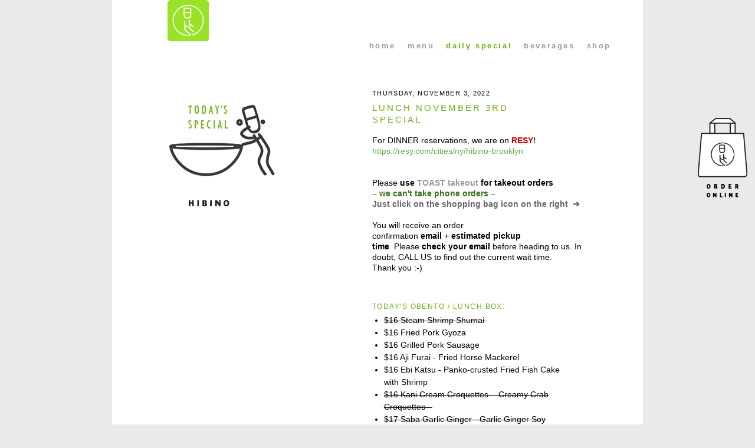

--- FILE ---
content_type: text/html; charset=UTF-8
request_url: https://dailyspecial.hibino-brooklyn.com/2022/11/lunch-november-3rd-special.html
body_size: 11205
content:
<!DOCTYPE html>
<html dir='ltr' xmlns='http://www.w3.org/1999/xhtml' xmlns:b='http://www.google.com/2005/gml/b' xmlns:data='http://www.google.com/2005/gml/data' xmlns:expr='http://www.google.com/2005/gml/expr'>
<head>
<link href='https://www.blogger.com/static/v1/widgets/2944754296-widget_css_bundle.css' rel='stylesheet' type='text/css'/>
<meta content='text/html; charset=UTF-8' http-equiv='Content-Type'/>
<meta content='blogger' name='generator'/>
<link href='https://dailyspecial.hibino-brooklyn.com/favicon.ico' rel='icon' type='image/x-icon'/>
<link href='https://dailyspecial.hibino-brooklyn.com/2022/11/lunch-november-3rd-special.html' rel='canonical'/>
<link rel="alternate" type="application/atom+xml" title="Hibino Brooklyn Daily Special - Atom" href="https://dailyspecial.hibino-brooklyn.com/feeds/posts/default" />
<link rel="alternate" type="application/rss+xml" title="Hibino Brooklyn Daily Special - RSS" href="https://dailyspecial.hibino-brooklyn.com/feeds/posts/default?alt=rss" />
<link rel="service.post" type="application/atom+xml" title="Hibino Brooklyn Daily Special - Atom" href="https://www.blogger.com/feeds/8336824447827516884/posts/default" />

<link rel="alternate" type="application/atom+xml" title="Hibino Brooklyn Daily Special - Atom" href="https://dailyspecial.hibino-brooklyn.com/feeds/1860682705162400272/comments/default" />
<!--Can't find substitution for tag [blog.ieCssRetrofitLinks]-->
<meta content='https://dailyspecial.hibino-brooklyn.com/2022/11/lunch-november-3rd-special.html' property='og:url'/>
<meta content='Lunch November 3rd Special' property='og:title'/>
<meta content='We make fresh homemade tofu daily, Kyoto style o-ban-zai (Japanese tapas), and sushi in both traditional and new style.' property='og:description'/>
<title>Hibino Brooklyn Daily Special: Lunch November 3rd Special</title>
<link href='https://hibino-brooklyn.com/css/hibino_blog8.css' rel='stylesheet'/>
<link href='https://hibino-brooklyn.com/css/hibino_bklyn.css' rel='stylesheet'/>
<link crossorigin='anonymous' href='https://cdnjs.cloudflare.com/ajax/libs/font-awesome/6.4.2/css/all.min.css' integrity='sha512-z3gLpd7yknf1YoNbCzqRKc4qyor8gaKU1qmn+CShxbuBusANI9QpRohGBreCFkKxLhei6S9CQXFEbbKuqLg0DA==' referrerpolicy='no-referrer' rel='stylesheet'/>
<style id='page-skin-1' type='text/css'><!--
/*-----------------------------------------------
Blogger Template Style
Name:     Hibino (based on Minima)
Revised by: Meowhaus Design
URL:      https://meowhaus.jp
Date:     6/25/2020
Updated 4/5/2024 by: yh
----------------------------------------------- */
*{
margin:0;
padding:0;
}
@media only screen and (max-width : 320px){
#logo {
width:100%;
float:none;
}
#main-wrapper {
float: none;
width: 100%;
}
}
/* Posts
-----------------------------------------------*/
.blog-posts h1 {
font-size: 1.15385em;
font-weight: normal;
line-height: 1.4em;
text-transform: uppercase;
letter-spacing: 0.2em;
padding-bottom: 2em;
}
h2.date-header {
}
.post {
margin:.5em 0 1.5em;
}
.post h3{
color:#70B213;
font-size: 0.833333em;
font-weight:normal;
text-transform: uppercase;
letter-spacing: 0.125em;
margin-bottom: .5384615em;
}
.post h3 a:hover,
.post h3 a:visited{
color:#70B213;
}
.post h3 a, .post h3 a:visited, .post h3 strong {
display:block;
text-decoration:none;
color:#70B213;
font-weight:normal;
margin-bottom:0;
}
.post h3.post-title{
font-size: 1.1538461em;
font-weight: normal;
padding-bottom: 8px;
line-height: 1.4em;
text-transform: uppercase;
letter-spacing: 0.2em;
width:80%;
}
h3.post-title a{
color:#70B213;
}
.post-body{
font-size:1.08333em;
margin:0 0 3em;
line-height:1.3em;
}
.post-body ul{
font-size:1em;
}
.post-body ul li{
line-height: 1.5em;
list-style: inherit;
margin-left: 6%;
}
.post-body img{
width:100%;
height:auto;
}
.post-body blockquote {
line-height:1.2em;
}
.post-footer {
font-size:.625em;
margin:.75em 0;
color:#70B213;
text-transform:uppercase;
letter-spacing:.1em;
line-height:1.4em;
}
.comment-link {
margin-$startSide:.6em;
}
.post img {
border: 1px solid #CCC;
padding: 4px;
}
.post blockquote {
margin:1em 20px;
}
.post blockquote p {
margin:.75em 0;
}
.blog-link{
margin-left:6%;
}
.blog-link span{
padding-right:2%;
}
.blog-link-top{
float:right;
}
/* Comments
----------------------------------------------- */
#comments h4 {
margin:1em 0;
font-weight: bold;
line-height: 1.2em;
text-transform:uppercase;
letter-spacing:.2em;
color: #000;
}
#comments-block {
margin:1em 0 1.5em;
line-height:1.6em;
}
#comments-block .comment-author {
margin:.5em 0;
}
#comments-block .comment-body {
margin:.25em 0 0;
}
#comments-block .comment-footer {
margin:-.25em 0 2em;
line-height: 1.4em;
text-transform:uppercase;
letter-spacing:.1em;
}
#comments-block .comment-body p {
margin:0 0 .75em;
}
.deleted-comment {
font-style:italic;
color:gray;
}
#blog-pager-newer-link {
float: $startSide;
}
#blog-pager-older-link {
float: $endSide;
}
#blog-pager {
text-align: center;
}
.feed-links {
clear: both;
line-height: 2.5em;
}
/* Sidebar Content
----------------------------------------------- */
.sidebar {
color: #000;
line-height: 1.5em;
}
.sidebar ul {
list-style:none;
margin:0 0 0;
padding:0 0 0;
}
.sidebar li {
margin:0;
padding-top:0;
padding-$endSide:0;
padding-bottom:.25em;
padding-$startSide:15px;
text-indent:-15px;
line-height:1.5em;
}
.sidebar h1,
.sidebar .widget{
float:left;
}
.sidebar .widget, .main .widget {
border-bottom:1px dotted #ccc;
}
.main .Blog {
border-bottom-width: 0;
}
.sidebar #icon_map{
margin-bottom:-.1666666em;
width:1.1666666em;
}
/* footer
----------------------------------------------- */
#Text1 .icons {
color: #333;
letter-spacing: .3em;
line-height: 2em;
margin-bottom: 0;
width: 100%;
}
#Text1 .icons .fa-brands {
color: #333;
font-size: 22px;
}
/* Profile
----------------------------------------------- */
.profile-img {
float: $startSide;
margin-top: 0;
margin-$endSide: 5px;
margin-bottom: 5px;
margin-$startSide: 0;
padding: 4px;
border: 1px solid #ccc;
}
.profile-data {
margin:0;
text-transform:uppercase;
letter-spacing:.1em;
font: $postfooterfont;
color: #000;
font-weight: bold;
line-height: 1.6em;
}
.profile-datablock {
margin:.5em 0 .5em;
}
.profile-textblock {
margin: 0.5em 0;
line-height: 1.6em;
}
.profile-link {
font: $postfooterfont;
text-transform: uppercase;
letter-spacing: .1em;
}

--></style>
<script>
  (function(i,s,o,g,r,a,m){i['GoogleAnalyticsObject']=r;i[r]=i[r]||function(){
  (i[r].q=i[r].q||[]).push(arguments)},i[r].l=1*new Date();a=s.createElement(o),
  m=s.getElementsByTagName(o)[0];a.async=1;a.src=g;m.parentNode.insertBefore(a,m)
  })(window,document,'script','//www.google-analytics.com/analytics.js','ga');

  ga('create', 'UA-44429773-4', 'auto');
  ga('send', 'pageview');

</script>
<script language='javascript' src='https://ajax.googleapis.com/ajax/libs/jquery/1.6.4/jquery.min.js' type='text/javascript'></script>
<script type='text/javascript'>//<![CDATA[
/*script written https://www.confluentforms.com*/

$(document).ready(function(){
  $('.post-body').find('img').each(function(n, image){
        var image = $(image);
        image.parent().css('margin-left',0).css('margin-right',0).css('margin-top',0).css('margin-bottom',0);
    });
});
//]]></script>
<!-- BEGIN Open Graph tags, fb wrong thumnail fix-->
<meta content='width=device-width, initial-scale=1, maximum-scale=1' name='viewport'/>
<meta content='https://dailyspecial.hibino-brooklyn.com/2022/11/lunch-november-3rd-special.html' property='og:url'/>
<meta content='Lunch November 3rd Special' property='og:title'/>
<meta content='article' property='og:type'/>
<meta content='https://hibino-brooklyn.com/img/icon_special.png' property='og:image'/>
<meta content='' name='description' property='og:description'/>
<!-- END Open Graph tags -->
<link href='https://www.blogger.com/dyn-css/authorization.css?targetBlogID=8336824447827516884&amp;zx=9d2ae348-90d5-42f9-a6d5-460f24569c2a' media='none' onload='if(media!=&#39;all&#39;)media=&#39;all&#39;' rel='stylesheet'/><noscript><link href='https://www.blogger.com/dyn-css/authorization.css?targetBlogID=8336824447827516884&amp;zx=9d2ae348-90d5-42f9-a6d5-460f24569c2a' rel='stylesheet'/></noscript>
<meta name='google-adsense-platform-account' content='ca-host-pub-1556223355139109'/>
<meta name='google-adsense-platform-domain' content='blogspot.com'/>

</head>
<body id='brk_special'>
<div class='navbar section' id='navbar'><div class='widget Navbar' data-version='1' id='Navbar1'><script type="text/javascript">
    function setAttributeOnload(object, attribute, val) {
      if(window.addEventListener) {
        window.addEventListener('load',
          function(){ object[attribute] = val; }, false);
      } else {
        window.attachEvent('onload', function(){ object[attribute] = val; });
      }
    }
  </script>
<div id="navbar-iframe-container"></div>
<script type="text/javascript" src="https://apis.google.com/js/platform.js"></script>
<script type="text/javascript">
      gapi.load("gapi.iframes:gapi.iframes.style.bubble", function() {
        if (gapi.iframes && gapi.iframes.getContext) {
          gapi.iframes.getContext().openChild({
              url: 'https://www.blogger.com/navbar/8336824447827516884?po\x3d1860682705162400272\x26origin\x3dhttps://dailyspecial.hibino-brooklyn.com',
              where: document.getElementById("navbar-iframe-container"),
              id: "navbar-iframe"
          });
        }
      });
    </script><script type="text/javascript">
(function() {
var script = document.createElement('script');
script.type = 'text/javascript';
script.src = '//pagead2.googlesyndication.com/pagead/js/google_top_exp.js';
var head = document.getElementsByTagName('head')[0];
if (head) {
head.appendChild(script);
}})();
</script>
</div></div>
<div id='outer-wrapper'>
<div id='outer-wrapper-inner'>
<!-- skip links for text browsers -->
<span id='skiplinks' style='display:none;'>
<a href='#main'>skip to main </a> |
      <a href='#sidebar'>skip to sidebar</a>
</span>
<div id='header-wrapper'>
<div class='header section' id='header'><div class='widget Header' data-version='1' id='Header1'>
<div id='header-inner'>
<a href='https://hibino-brooklyn.com' style='display: block'>
<img alt='Hibino home' id='Header1_headerimg' src='https://hibino-brooklyn.com/img/hibino_bklyn_70.png' style='display: block'/>
</a>
</div>
</div></div>
</div>
<!--top navigation-->
<div id='nav'>
<div id='nav_inner'>
<ul>
<li><a href='https://hibino-brooklyn.com/'>home</a></li>
<li><a href='https://hibino-brooklyn.com/menu.html'>menu</a></li>
<li class='current'><a href='https://dailyspecial.hibino-brooklyn.com/'>daily special</a></li>
<li><a href='https://news.hibino-brooklyn.com/' title='Hibino beverages'>beverages</a></li>
<li><a href='https://www.giftfly.com/shop/unbi-corp'>shop</a></li>
</ul>
<div style='clear:both'></div>
</div><!--nav_innner ends-->
</div><!--nav ends-->
<!--/top navigation-->
<div id='content-wrapper'>
<div id='crosscol-wrapper'>
<div class='crosscol no-items section' id='crosscol'></div>
</div>
<div id='logo'>
<div id='logo_inner'>
</div><!--logo_inner ends-->
<!-- <p class='announcement'><strong class='brown'></strong><br/> <br/> <span class='italic green_dark'></span> <br/> </p> -->
</div><!--logo ends-->
<div id='main-wrapper'>
<div class='main section' id='main'><div class='widget Blog' data-version='1' id='Blog1'>
<div class='blog-posts hfeed'>
<!--Can't find substitution for tag [defaultAdStart]-->

          <div class="date-outer">
        
<h2 class='date-header black'><span>Thursday, November 3, 2022</span></h2>

          <div class="date-posts">
        
<div class='post-outer'>
<meta content='@hibino_brooklyn' name='twitter:site'/>
<meta content='summary_large_image' name='twitter:card'/>
<meta content='Lunch November 3rd Special' name='twitter:title'/>
<meta content=' For DINNER reservations, we are on  RESY ! https://resy.com/cities/ny/hibino-brooklyn Please  use  TOAST takeout   for  takeout orders  – w...' name='twitter:description'/>
<div class='post hentry uncustomized-post-template' itemprop='blogPost' itemscope='itemscope' itemtype='https://schema.org/BlogPosting'>
<meta content='8336824447827516884' itemprop='blogId'/>
<meta content='1860682705162400272' itemprop='postId'/>
<a name='1860682705162400272'></a>
<h3 class='post-title entry-title' itemprop='name'>
Lunch November 3rd Special
</h3>
<div class='post-header'>
<div class='post-header-line-1'></div>
</div>
<div class='post-body entry-content' id='post-body-1860682705162400272' itemprop='description articleBody'>
<div class="dailyspecial_menu">
<div class="menu_img">For DINNER reservations, we are on&nbsp;<b><span style="color: #cc0000;">RESY</span><span style="color: #444444;">!</span></b></div><div class="menu_img"><div class="menu_img"><a href="https://resy.com/cities/ny/hibino-brooklyn"><span style="color: #6aa84f;">https://resy.com/cities/ny/hibino-brooklyn</span></a></div><div class="menu_img"><br /></div><div class="menu_img"><br /></div><div class="menu_img"><div class="menu_img"><div class="menu_img"><div class="menu_img">Please&nbsp;<b>use&nbsp;<a href="https://www.toasttab.com/hibino-brooklyn-333-henry-street/v3" target="_blank">TOAST takeout</a>&nbsp;</b><span style="background-color: white; font-weight: bold;">for</span><b>&nbsp;takeout orders&nbsp;</b></div><div class="menu_img"><b><span style="color: #38761d;">&#8211; we can't take phone orders &#8211;</span></b></div><div class="menu_img"><b><span style="color: #666666;">Just click on the shopping bag icon&nbsp;</span></b><b><span style="color: #666666;">on the right&nbsp; &#10132;</span></b><span style="color: #38761d;"><b><br /></b></span><br /></div><div class="menu_img"><div class="menu_img">You will receive an order confirmation&nbsp;<b>email&nbsp;</b>+&nbsp;<b>estimated pickup time</b>.&nbsp;Please&nbsp;<b>check your email</b>&nbsp;before heading to us. In doubt, CALL US to find out the current wait time.</div><div class="menu_img">Thank you :-)</div></div></div></div><div class="menu_img"><div class="menu_img"><div class="menu_img"><div class="dailyspecial_menu"><div class="menu_img"><div class="dailyspecial_menu"><div class="menu_img"><div class="dailyspecial_menu"><div class="menu_img"><div class="menu_list"><div class="separator" style="clear: both; text-align: center;"><br /></div></div></div></div></div></div></div></div></div></div></div></div><div class="menu_img"><div class="menu_img" style="text-align: center;"><br /></div></div><div class="menu_img"><div class="menu_img"><div class="menu_list"><h3>TODAY'S OBENTO / LUNCH BOX:</h3><ul><li><span><strike>$16 Steam Shrimp Shumai&nbsp;</strike></span></li><li>$16 Fried Pork Gyoza</li><li>$16 Grilled Pork Sausage</li><li>$16 Aji Furai - Fried Horse Mackerel</li><li>$16 Ebi Katsu - Panko-crusted Fried Fish Cake with Shrimp</li><li><strike>$16 Kani Cream Croquettes -&nbsp; Creamy Crab Croquettes&nbsp; &nbsp;</strike>&nbsp;</li><li><strike>$17 Saba Garlic Ginger - Garlic Ginger Soy Marinated Broiled Mackerel&nbsp;</strike></li><li><strike>$17 Saba Shio&nbsp; - Salted and Broiled Mackerel&nbsp;</strike></li><li><strike>$17 Saba Yuan - Soy Sake Yuzu Marinated Broiled Mackerel&nbsp;</strike></li><li>$17 Sake Kama Shio Koji - Shio Koji Marinated Broiled Salmon Collar</li><li>$18 Hamachi Kama Shio- Salted Broiled Yellowtail Collar</li></ul><div><h3><br /></h3><h3>Today's Special Sushi:</h3><div><ul></ul></div></div></div><div class="menu_list"><ul><li>$18 Lobster Tempura Roll - Lobster Tail, Avocado, Cucumber, Tobiko and Yuzu Mayo</li><li><span>$18 Fried Oyster Roll - Breaded and Fried Oysters , Avocado, Cucumber, Tobiko, and BBQ Mayo&nbsp;</span></li><li><strike>$15.5 Negitoro roll - Fatty Tuna With Scallion</strike></li><li>$12 Uni (Maine) Sushi / Sashimi</li><li><span><strike>$10 O Toro (Extra Fatty Tuna) Sushi / Sashimi</strike></span></li><li>$9 Chu Toro Sushi / Sashimi</li><li><span>$9 Ikura (Salmon Roe) Sushi / Sashimi</span></li><li>$5.5 Botan Ebi (Large Sweet Shrimp) Sushi / Sashimi</li><li>$5.5 Sawara (Spanish Mackerel) Sushi / Sashimi</li><li>$5.5 Hirame (Fluke) Sushi / Sashimi</li><li><strike>$5.5 Madai Local ( Red Snapper ) Sushi / Sashimi</strike></li><li><strike>$5.5 Katsuo Local (Bonito) Sushi / Sashimi</strike></li><li>$5.5 Tile Fish Sushi / Sashimi</li><li><strike>$5.5 Kanpachi (Amberjack) Sushi / Sashimi</strike></li><li><strike>$5.5 Kawahagi (Triggerfish) Sushi / Sashimi&nbsp;</strike></li><li>$5.5 Salmon Belly (Kobujime _Kelp Cured) Sushi / Sashimi</li></ul></div><div class="menu_list"><h3><strike><br /></strike></h3><h3>We are out of:&nbsp;</h3><div><div style="background-color: white; font-family: arial, &quot;helvetica light&quot;, helvetica, sans-serif; font-size: 14.0833px; margin: 0px; padding: 0px;"><div style="font-size: 14.0833px; margin: 0px; padding: 0px;"><h4><br /></h4><h4><br /></h4><h4><div class="menu_img"><div class="menu_img"><div class="dailyspecial_menu"><div class="menu_img"><div class="dailyspecial_menu"><div class="menu_list"><div class="menu_img" style="background-color: white; clear: both; font-family: arial, &quot;helvetica light&quot;, helvetica, sans-serif; font-size: 14.0833px; margin: 0px; padding: 0px;"><div style="font-size: 14.0833px; margin: 0px; padding: 0px;"><br style="margin: 0px; padding: 0px;" /></div></div><div class="menu_img" style="clear: both; margin: 0px; padding: 0px;"><div class="separator" style="clear: both; text-align: left;"><div style="font-weight: 400;"><span style="color: #93c47d;"><b>! If you encounter an error making online order,&nbsp;</b></span><b style="color: #93c47d;">try this link below !</b></div><div style="font-weight: 400;"><b style="color: #93c47d;"><div class="menu_img"><div class="menu_img"><div class="dailyspecial_menu"><div class="menu_img"><div class="dailyspecial_menu"><div class="menu_list"><div class="menu_img" style="clear: both; margin: 0px; padding: 0px;"></div></div></div></div></div></div></div></b></div></div></div></div></div></div></div></div></div></h4><h4 style="margin: 0px; padding: 0px; text-align: left;"><span face="arial, &quot;helvetica light&quot;, helvetica, sans-serif" style="background-color: #ecf5e6;"><span style="font-size: 14.0833px;"><span style="color: #504c4c;"><span style="font-size: 14.0833px;">We changed our take out platform to TOAST&nbsp;</span><span style="background-color: white; font-size: 14.0833px;">&nbsp;</span></span></span></span></h4><h4><div class="menu_img"><div class="menu_img"><div class="dailyspecial_menu"><div class="menu_img"><div class="dailyspecial_menu"><div class="menu_list"><div class="menu_img" style="clear: both; margin: 0px; padding: 0px;"><div style="margin: 0px; padding: 0px;"><div style="margin: 0px; padding: 0px;"><span style="caret-color: rgb(80, 76, 76); color: #504c4c;">Please tap the shopping bag icon or link below.</span></div><div style="margin: 0px; padding: 0px;"><div><a href="https://www.toasttab.com/hibino-brooklyn-333-henry-street/v3" style="font-family: UICTFontTextStyleBody;">https://www.toasttab.com/hibino-brooklyn-333-henry-street/v3</a></div><div><br /><span style="color: #783f04;">Or please download Toast Takeout app&nbsp;</span></div><div><span style="color: #783f04;">(the easiest)</span></div><div><a href="https://apps.apple.com/us/app/toast-takeout-delivery/id1362180579" style="font-family: UICTFontTextStyleBody;">https://apps.apple.com/us/app/toast-takeout-delivery/id1362180579</a></div></div><div style="margin: 0px; padding: 0px;"><span style="background-color: #ecf5e6; color: #504c4c;"><br /></span></div><div style="margin: 0px; padding: 0px;"><span style="background-color: #ecf5e6; color: #504c4c;">! We won't be taking phone orders !</span><span style="color: #504c4c;">&nbsp;</span></div><div style="margin: 0px; padding: 0px;"><br /></div><div style="margin: 0px; padding: 0px;"><br /></div><div style="margin: 0px; padding: 0px;"><br /></div></div><div style="margin: 0px; padding: 0px;"><span style="font-weight: normal;">Thank you so much for your patience and support.&nbsp;</span></div><div style="margin: 0px; padding: 0px;"><span style="font-weight: normal;">Please email to hibino.restaurant@gmail.com for a non-emergency matter.</span></div><div style="margin: 0px; padding: 0px;"><span style="font-weight: normal;">(We can not answer the email right away during our business hour)</span></div><div style="margin: 0px; padding: 0px;"><span style="font-weight: normal;"><br /></span></div><div style="margin: 0px; padding: 0px;"><span style="color: #93c47d;">* * * * * * * * * * * * * * * * * * * * * * * * * * * *</span></div></div></div></div></div></div></div></div></h4></div></div><div style="background-color: white; margin: 0px; padding: 0px;"><div class="menu_img" style="clear: both; margin: 0px; padding: 0px;"><div style="margin: 0px; padding: 0px;"><div class="menu_img" style="clear: both; margin: 0px; padding: 0px;"><div style="margin: 0px; padding: 0px;"><div style="font-family: arial, &quot;helvetica light&quot;, helvetica, sans-serif; font-size: 14.08px; margin: 0px; padding: 0px;">Our Hours:</div><div style="font-family: arial, &quot;helvetica light&quot;, helvetica, sans-serif; font-size: 14.08px; margin: 0px; padding: 0px;"><div style="font-size: 14.08px; margin: 0px; padding: 0px;"><div style="font-family: avenir; font-size: medium;"><br /></div><div class="menu_img" style="clear: both; font-family: avenir; font-size: 14.08px; margin: 0px; padding: 0px;"><div style="margin: 0px; padding: 0px;"><span style="color: #93c47d; margin: 0px; padding: 0px;"><b style="margin: 0px; padding: 0px;">Lunch&nbsp;<a href="https://hibino-brooklyn.com/pdf/hibino_stayhome_lunch.pdf" style="color: #999999; margin: 0px; padding: 0px;" target="_blank">Menu</a></b></span></div></div><div class="menu_img" style="clear: both; font-family: avenir; font-size: 14.08px; margin: 0px; padding: 0px;"><div style="margin: 0px; padding: 0px;"><span face="arial, &quot;helvetica light&quot;, helvetica, sans-serif">Monday &#8211; Friday</span><br /><span style="font-size: 14.08px; margin: 0px; padding: 0px;"><span face="arial, &quot;helvetica light&quot;, helvetica, sans-serif">12 noon to&nbsp;2:30 PM</span>&nbsp;</span></div></div><div class="menu_img" style="clear: both; font-family: avenir; font-size: 14.08px; margin: 0px; padding: 0px;"><div style="margin: 0px; padding: 0px;"><span style="font-size: xx-small; margin: 0px; padding: 0px;"><br style="margin: 0px; padding: 0px;" /></span></div></div><div class="menu_img" style="clear: both; font-family: avenir; font-size: 14.08px; margin: 0px; padding: 0px;"><div style="margin: 0px; padding: 0px;"><span style="color: #93c47d; margin: 0px; padding: 0px;"><b style="margin: 0px; padding: 0px;">Dinner&nbsp;<a href="https://hibino-brooklyn.com/pdf/hibino_stayhome_dinner.pdf" style="color: #999999; margin: 0px; padding: 0px;" target="_blank">Menu</a></b></span></div></div><div class="menu_img" style="clear: both; font-family: avenir; font-size: medium; margin: 0px; padding: 0px;"><div style="font-family: arial, &quot;helvetica light&quot;, helvetica, sans-serif; font-size: 14.08px; margin: 0px; padding: 0px;"><span style="margin: 0px; padding: 0px;"><span style="margin: 0px; padding: 0px;">Monday &#8211; Saturday</span><br style="margin: 0px; padding: 0px;" /><span style="margin: 0px; padding: 0px;">4:30 PM to&nbsp;9:00 PM&nbsp;</span></span></div></div></div></div></div></div></div></div></div></div></div></div></div></div><div class="menu_list"><ul>
</ul>
</div>

</div>
<div style='clear: both;'></div>
</div>
<div class='post-footer'>
<div class='post-footer-line post-footer-line-1'>
<span class='post-author vcard'>
</span>
<span class='post-timestamp'>
at
<meta content='https://dailyspecial.hibino-brooklyn.com/2022/11/lunch-november-3rd-special.html' itemprop='url'/>
<a class='timestamp-link' href='https://dailyspecial.hibino-brooklyn.com/2022/11/lunch-november-3rd-special.html' rel='bookmark' title='permanent link'><abbr class='published' itemprop='datePublished' title='2022-11-03T11:24:00-04:00'>11:24&#8239;AM</abbr></a>
</span>
<span class='reaction-buttons'>
</span>
<span class='star-ratings'>
</span>
<span class='post-comment-link'>
</span>
<span class='post-backlinks post-comment-link'>
</span>
<span class='post-icons'>
<span class='item-control blog-admin pid-1069529944'>
<a href='https://www.blogger.com/post-edit.g?blogID=8336824447827516884&postID=1860682705162400272&from=pencil' title='Edit Post'>
<img alt='' class='icon-action' height='18' src='https://resources.blogblog.com/img/icon18_edit_allbkg.gif' width='18'/>
</a>
</span>
</span>
<div class='post-share-buttons goog-inline-block'>
<a class='goog-inline-block share-button sb-email' href='https://www.blogger.com/share-post.g?blogID=8336824447827516884&postID=1860682705162400272&target=email' target='_blank' title='Email This'><span class='share-button-link-text'>Email This</span></a><a class='goog-inline-block share-button sb-blog' href='https://www.blogger.com/share-post.g?blogID=8336824447827516884&postID=1860682705162400272&target=blog' onclick='window.open(this.href, "_blank", "height=270,width=475"); return false;' target='_blank' title='BlogThis!'><span class='share-button-link-text'>BlogThis!</span></a><a class='goog-inline-block share-button sb-twitter' href='https://www.blogger.com/share-post.g?blogID=8336824447827516884&postID=1860682705162400272&target=twitter' target='_blank' title='Share to X'><span class='share-button-link-text'>Share to X</span></a><a class='goog-inline-block share-button sb-facebook' href='https://www.blogger.com/share-post.g?blogID=8336824447827516884&postID=1860682705162400272&target=facebook' onclick='window.open(this.href, "_blank", "height=430,width=640"); return false;' target='_blank' title='Share to Facebook'><span class='share-button-link-text'>Share to Facebook</span></a><a class='goog-inline-block share-button sb-pinterest' href='https://www.blogger.com/share-post.g?blogID=8336824447827516884&postID=1860682705162400272&target=pinterest' target='_blank' title='Share to Pinterest'><span class='share-button-link-text'>Share to Pinterest</span></a>
</div>
</div>
<div class='post-footer-line post-footer-line-2'>
<span class='post-labels'>
</span>
</div>
<div class='post-footer-line post-footer-line-3'>
<span class='post-location'>
</span>
</div>
</div>
</div>
<div class='comments' id='comments'>
<a name='comments'></a>
</div>
</div>

        </div></div>
      
<!--Can't find substitution for tag [adEnd]-->
</div>
<div class='blog-link' id='blog-link'>
<span id='blog-link-newer'>
<a class='blog-link-newer' href='https://dailyspecial.hibino-brooklyn.com/2022/11/dinner-thursday-november-3rd-special.html' id='Blog1_blog-link-newer' title='Newer Post'>
<img alt='Newer' src='https://hibino-brooklyn.com/img/icon_arrow_left.png'/>
</a>
</span>
<span id='blog-link-older'>
<a class='blog-link-older' href='https://dailyspecial.hibino-brooklyn.com/2022/11/dinner-wednesday-november-2nd-special.html' id='Blog1_blog-link-older' title='Older Post'>
<img alt='Older' src='https://hibino-brooklyn.com/img/icon_arrow_right.png'/>
</a>
</span>
<a class='blog-link-top' href='https://dailyspecial.hibino-brooklyn.com/' title='Daily Sepcial Top'>
<img alt='Daily Sepcial Top' src='https://hibino-brooklyn.com/img/icon_arrow_top.png'/>
</a>
</div>
<div class='clear'></div>
<div class='post-feeds'>
</div>
</div></div>
</div>
<div id='sidebar-wrapper'>
</div>
<!-- spacer for skins that want sidebar and main to be the same height-->
<div class='clear'>&#160;</div>
</div>
<!-- end content-wrapper -->
<div id='footer-wrapper'>
<div class='footer section' id='footer'><div class='widget HTML' data-version='1' id='HTML1'>
<div class='widget-content'>
<!--order online-->
<div class="icon_orderonline">
	<a class="link-orderonline" href="https://www.toasttab.com/hibino-brooklyn-333-henry-street" target="_blank"></a>
</div>
<!--/order online-->
</div>
<div class='clear'></div>
</div><div class='widget Text' data-version='1' id='Text2'>
<div class='widget-content'>
<div id="shop_info">
<h3>Hibino <br />Brooklyn</h3><p>333 Henry Street, Brooklyn, <br class="br_hidden" /> NY 11201 <a href="https://bit.ly/1faGSKd" target="_blank"><img id="icon_map" src="https://hibino-brooklyn.com/img_hibino/icon_map.png" / /></a><br />@ corner of Henry &amp; Pacific <br />Tel 718-260-8052</p>
<p class="announcement" style="margin-left: 0; margin-top: 1em; padding: 1em;"><a href="https://giftfly.ca/shop/unbi-corp"><img class="announcement_img" src="https://hibino-brooklyn.com/img/giftcard.png" /></a><strong class="brown">You can purchase HIBINO Gift Certificate online </strong><span class="italic green_dark"><a href="https://giftfly.ca/shop/unbi-corp"><img alt="shop" class="arrow" src="https://hibino-brooklyn.com/img/icon_arrow_right.png" / /></a></span></p>

<p class="announcement brown" style="margin-left: 0; margin-top: 1em; padding: 1em;">NEW! Saturday lunch service is now available!</p>

<h3>Lunch</h3>
<p style="padding-bottom: 0;">Monday, Tuesday, Thursday&#8211Saturday <br />12:00 PM to 2:30 PM</p>
<h3>Dinner</h3>
<p>Monday, Tuesday, Thursday<br />
4:30 PM to 9:30 PM<br />
Friday & Saturday<br />
4:30 PM to 10:00 PM</p>
<p>Closed on Sundays and Wednesdays.</p>

<h3>Walk-in only</h3>
<p>We serve Wine, Beer, and Sake. <br />We take Master, Visa, and American Express Card.</p></div>
</div>
<div class='clear'></div>
</div><div class='widget PopularPosts' data-version='1' id='PopularPosts1'>
<div class='PopularPosts-inner'>
<h3>Daily Special <br>Archive</h3>
<div class='widget-content popular-posts'>
<ul>
<li class='popular-posts-list'>
<div class='item-thumbnail-only'>
<div class='item-thumbnail'>
<a href='https://dailyspecial.hibino-brooklyn.com/2021/06/book-table-for-hibino-dinner.html'>
<img alt='' border='0' src='https://blogger.googleusercontent.com/img/b/R29vZ2xl/AVvXsEg3iXmU9fPWhVblhQrx8BZXeLGDavejpPjc-ovljd9OYRkeqqq8gvevhicgna0RN92evDp3v2x9K3tCFYje7PN9PkZX0I9VwtqefDth-8vuiVZhid7IZzsIiWQQX5ZpkKsBpiqyrcFSchU/s72-c/IMG_0336.jpg'/>
</a>
</div>
</div>
<div style='clear: both;'></div>
</li>
<li class='popular-posts-list'>
<div class='item-thumbnail-only'>
<div class='item-thumbnail'>
<a href='https://dailyspecial.hibino-brooklyn.com/2026/01/dinner-thursday-january-8th-special.html'>
<img alt='' border='0' src='https://blogger.googleusercontent.com/img/b/R29vZ2xl/AVvXsEi3xn0jOmeoanqbF_oiYtSEpv6I4DK3gLYugjJJlIx9rJAc1w2TedNn19b4QvsPwiE7w2pLe1jxIGYwejdmCdRPFHA9A5DqFkjjPPxgYS5F6RgWsAFTYa2TUvpMZ4i_RZI2Sj3Kz4i8zDothdZBDuTqRuU2IqaRND_WmNfnWj2d5XjJfwe1ebVwxFjhHCs/s72-c/IMG_4381.jpeg'/>
</a>
</div>
</div>
<div style='clear: both;'></div>
</li>
<li class='popular-posts-list'>
<div class='item-thumbnail-only'>
<div class='item-thumbnail'>
<a href='https://dailyspecial.hibino-brooklyn.com/2026/01/lunch-saturday-jan-3rd-special.html'>
<img alt='' border='0' src='https://blogger.googleusercontent.com/img/b/R29vZ2xl/AVvXsEjZldZ6SMgqHafmi2davngTXuSHHbGuM24MD-iL52X18-APvLrYoCd-T92QEJ5DYcEH1DrWjD5j5rRO-47JjQcXVx2yMdF784wUptz2W7EljpwBn3sAPQw07WCxl4wOawjCJR68jtQQzDiRIMxHxMwtr2SsL4chFC3m0MrGE6h4CSp3CTWTNgLZ6lMuCYI/s72-c/IMG_5250.jpeg'/>
</a>
</div>
</div>
<div style='clear: both;'></div>
</li>
<li class='popular-posts-list'>
<div class='item-thumbnail-only'>
<div class='item-thumbnail'>
<a href='https://dailyspecial.hibino-brooklyn.com/2026/01/dinner-saturday-january-3rd-special.html'>
<img alt='' border='0' src='https://blogger.googleusercontent.com/img/b/R29vZ2xl/AVvXsEipH5bL-T_se7JdGHW2UjIH4MQenZljOOxQXQusm3CXx51frYouqAHo68Cb2RAgS4ZmI9FQMMyMNq_5gECKJz-Oskqu4eruCJArrfs29P0RF7e5wBnqcUmbLElceb2WKV_cQHYtkqIovnFFLaqfz7Z-YA0yPi9HwefQuXykJhyZMMaV13PEiqVVcqjB9-k/s72-c/IMG_2739.jpeg'/>
</a>
</div>
</div>
<div style='clear: both;'></div>
</li>
<li class='popular-posts-list'>
<div class='item-thumbnail-only'>
</div>
<div style='clear: both;'></div>
</li>
<li class='popular-posts-list'>
<div class='item-thumbnail-only'>
<div class='item-thumbnail'>
<a href='https://dailyspecial.hibino-brooklyn.com/2026/01/dinner-saturday-january-17th-special.html'>
<img alt='' border='0' src='https://blogger.googleusercontent.com/img/b/R29vZ2xl/AVvXsEgfMnmpQlhRlZ1D2lSWjTj1tB8_NrD0JtNdSPCD-ZxmbxvowFNapGlu3n19FurxrBzA5V66umAMk77toKg3iXjZkg94vs0vXsVeV_yobje7oBvwsrol7XtFQSjQxgN90YnsJLiIvSxPyUuM3bFfv78tSWA24Df-cZeq8HM4kWHGhw_TZyOaSz0PD9EqRbg/s72-c/IMG_3010.jpeg'/>
</a>
</div>
</div>
<div style='clear: both;'></div>
</li>
<li class='popular-posts-list'>
<div class='item-thumbnail-only'>
<div class='item-thumbnail'>
<a href='https://dailyspecial.hibino-brooklyn.com/2025/11/dinner-saturday-november-22nd-special.html'>
<img alt='' border='0' src='https://blogger.googleusercontent.com/img/a/AVvXsEgfwg20PW4vM-fDDG2p2RfK54f5kY8DJDKmqChguiWrmmYZxC6H8sF1RLBzzdUP6D6q2al9iQ1a7EbyScsKihkGAejNG9fU2YTqK5KIEA3JqQJ-XHL9Eqrs09QGV1eHUW9-r-n8v-vflFSjkprRZ86RQ3dfM9f0Lg9tpMTL5jWggPIyIJIEbyaZmjLh0mg=s72-w364-c-h273'/>
</a>
</div>
</div>
<div style='clear: both;'></div>
</li>
<li class='popular-posts-list'>
<div class='item-thumbnail-only'>
<div class='item-thumbnail'>
<a href='https://dailyspecial.hibino-brooklyn.com/2026/01/dinner-friday-january-2nd-special.html'>
<img alt='' border='0' src='https://blogger.googleusercontent.com/img/b/R29vZ2xl/AVvXsEifICd10-_35W2pJcCn46nle1WXn1zYilDSqyRVeRrM31wCYyXbu58g9wVKiebcvXga8WSlsGmebz8REAiqYxh5GgfCIFyvdjYUBo6LkMLoA3L12_LZ1F4CSxHemBG-X2aqT8oThSPb7ww9z03nFl9V2Fm0wKEsREVKlaepSxNu7jIyvFdxxD6Ttsm7OzE/s72-c/IMG_4378.jpeg'/>
</a>
</div>
</div>
<div style='clear: both;'></div>
</li>
</ul>
<div class='clear'></div>
</div>
</div>
</div></div>
<div id='Text1'>
<div class='icons'>
<a href='https://www.instagram.com/hibino_brooklyn/' target='_blank' title='follow us on Instagram'>
<i class='fa-brands fa-instagram'></i></a>
<a href='https://www.facebook.com/hibinobklyn' target='_blank' title='Like us on Facebook'>
<i class='fa-brands fa-square-facebook'></i></a>
<a href='https://twitter.com/hibino_brooklyn' target='_blank' title='Follow us on Twitter'>
<i class='fa-brands fa-square-x-twitter'></i></a>
</div><!--icons ends-->
<p>For inquiries, email us <br class='br_hidden'/>
<a href='mailto:hibino.restaurant@gmail.com' title='We&#39;re happy to hear from you!'>hibino.restaurant@gmail.com</a>
</p>
<p id='copyright'>
Copyright &#169; 2007&#8211;2023 
  Hibino Brooklyn. All rights reserved. <span class='hide'>|</span>
<br class='br_hidden'/>
Homepage animation courtesy of <a href='mailto:henryhil@hotmail.com' title='Do you like the animation? Click to email Henry.'>Henry Hilaire Jr.</a> 
Website by <a href='https://meowhaus.jp' target='_blank' title='Meowhaus Design'>Meowhaus Design</a>
</p>
</div><!--/Text1-->
</div>
</div>
</div>
<!-- end outer-wrapper -->

<script type="text/javascript" src="https://www.blogger.com/static/v1/widgets/2028843038-widgets.js"></script>
<script type='text/javascript'>
window['__wavt'] = 'AOuZoY7Z5LMobvcb9W8ClRFBaDuOdFApRA:1769840584902';_WidgetManager._Init('//www.blogger.com/rearrange?blogID\x3d8336824447827516884','//dailyspecial.hibino-brooklyn.com/2022/11/lunch-november-3rd-special.html','8336824447827516884');
_WidgetManager._SetDataContext([{'name': 'blog', 'data': {'blogId': '8336824447827516884', 'title': 'Hibino Brooklyn Daily Special', 'url': 'https://dailyspecial.hibino-brooklyn.com/2022/11/lunch-november-3rd-special.html', 'canonicalUrl': 'https://dailyspecial.hibino-brooklyn.com/2022/11/lunch-november-3rd-special.html', 'homepageUrl': 'https://dailyspecial.hibino-brooklyn.com/', 'searchUrl': 'https://dailyspecial.hibino-brooklyn.com/search', 'canonicalHomepageUrl': 'https://dailyspecial.hibino-brooklyn.com/', 'blogspotFaviconUrl': 'https://dailyspecial.hibino-brooklyn.com/favicon.ico', 'bloggerUrl': 'https://www.blogger.com', 'hasCustomDomain': true, 'httpsEnabled': true, 'enabledCommentProfileImages': true, 'gPlusViewType': 'FILTERED_POSTMOD', 'adultContent': false, 'analyticsAccountNumber': 'UA-44429773-4', 'encoding': 'UTF-8', 'locale': 'en', 'localeUnderscoreDelimited': 'en', 'languageDirection': 'ltr', 'isPrivate': false, 'isMobile': false, 'isMobileRequest': false, 'mobileClass': '', 'isPrivateBlog': false, 'isDynamicViewsAvailable': true, 'feedLinks': '\x3clink rel\x3d\x22alternate\x22 type\x3d\x22application/atom+xml\x22 title\x3d\x22Hibino Brooklyn Daily Special - Atom\x22 href\x3d\x22https://dailyspecial.hibino-brooklyn.com/feeds/posts/default\x22 /\x3e\n\x3clink rel\x3d\x22alternate\x22 type\x3d\x22application/rss+xml\x22 title\x3d\x22Hibino Brooklyn Daily Special - RSS\x22 href\x3d\x22https://dailyspecial.hibino-brooklyn.com/feeds/posts/default?alt\x3drss\x22 /\x3e\n\x3clink rel\x3d\x22service.post\x22 type\x3d\x22application/atom+xml\x22 title\x3d\x22Hibino Brooklyn Daily Special - Atom\x22 href\x3d\x22https://www.blogger.com/feeds/8336824447827516884/posts/default\x22 /\x3e\n\n\x3clink rel\x3d\x22alternate\x22 type\x3d\x22application/atom+xml\x22 title\x3d\x22Hibino Brooklyn Daily Special - Atom\x22 href\x3d\x22https://dailyspecial.hibino-brooklyn.com/feeds/1860682705162400272/comments/default\x22 /\x3e\n', 'meTag': '', 'adsenseHostId': 'ca-host-pub-1556223355139109', 'adsenseHasAds': false, 'adsenseAutoAds': false, 'boqCommentIframeForm': true, 'loginRedirectParam': '', 'isGoogleEverywhereLinkTooltipEnabled': true, 'view': '', 'dynamicViewsCommentsSrc': '//www.blogblog.com/dynamicviews/4224c15c4e7c9321/js/comments.js', 'dynamicViewsScriptSrc': '//www.blogblog.com/dynamicviews/488fc340cdb1c4a9', 'plusOneApiSrc': 'https://apis.google.com/js/platform.js', 'disableGComments': true, 'interstitialAccepted': false, 'sharing': {'platforms': [{'name': 'Get link', 'key': 'link', 'shareMessage': 'Get link', 'target': ''}, {'name': 'Facebook', 'key': 'facebook', 'shareMessage': 'Share to Facebook', 'target': 'facebook'}, {'name': 'BlogThis!', 'key': 'blogThis', 'shareMessage': 'BlogThis!', 'target': 'blog'}, {'name': 'X', 'key': 'twitter', 'shareMessage': 'Share to X', 'target': 'twitter'}, {'name': 'Pinterest', 'key': 'pinterest', 'shareMessage': 'Share to Pinterest', 'target': 'pinterest'}, {'name': 'Email', 'key': 'email', 'shareMessage': 'Email', 'target': 'email'}], 'disableGooglePlus': true, 'googlePlusShareButtonWidth': 0, 'googlePlusBootstrap': '\x3cscript type\x3d\x22text/javascript\x22\x3ewindow.___gcfg \x3d {\x27lang\x27: \x27en\x27};\x3c/script\x3e'}, 'hasCustomJumpLinkMessage': false, 'jumpLinkMessage': 'Read more', 'pageType': 'item', 'postId': '1860682705162400272', 'pageName': 'Lunch November 3rd Special', 'pageTitle': 'Hibino Brooklyn Daily Special: Lunch November 3rd Special', 'metaDescription': ''}}, {'name': 'features', 'data': {}}, {'name': 'messages', 'data': {'edit': 'Edit', 'linkCopiedToClipboard': 'Link copied to clipboard!', 'ok': 'Ok', 'postLink': 'Post Link'}}, {'name': 'template', 'data': {'name': 'custom', 'localizedName': 'Custom', 'isResponsive': false, 'isAlternateRendering': false, 'isCustom': true}}, {'name': 'view', 'data': {'classic': {'name': 'classic', 'url': '?view\x3dclassic'}, 'flipcard': {'name': 'flipcard', 'url': '?view\x3dflipcard'}, 'magazine': {'name': 'magazine', 'url': '?view\x3dmagazine'}, 'mosaic': {'name': 'mosaic', 'url': '?view\x3dmosaic'}, 'sidebar': {'name': 'sidebar', 'url': '?view\x3dsidebar'}, 'snapshot': {'name': 'snapshot', 'url': '?view\x3dsnapshot'}, 'timeslide': {'name': 'timeslide', 'url': '?view\x3dtimeslide'}, 'isMobile': false, 'title': 'Lunch November 3rd Special', 'description': 'We make fresh homemade tofu daily, Kyoto style o-ban-zai (Japanese tapas), and sushi in both traditional and new style.', 'url': 'https://dailyspecial.hibino-brooklyn.com/2022/11/lunch-november-3rd-special.html', 'type': 'item', 'isSingleItem': true, 'isMultipleItems': false, 'isError': false, 'isPage': false, 'isPost': true, 'isHomepage': false, 'isArchive': false, 'isLabelSearch': false, 'postId': 1860682705162400272}}]);
_WidgetManager._RegisterWidget('_NavbarView', new _WidgetInfo('Navbar1', 'navbar', document.getElementById('Navbar1'), {}, 'displayModeFull'));
_WidgetManager._RegisterWidget('_HeaderView', new _WidgetInfo('Header1', 'header', document.getElementById('Header1'), {}, 'displayModeFull'));
_WidgetManager._RegisterWidget('_BlogView', new _WidgetInfo('Blog1', 'main', document.getElementById('Blog1'), {'cmtInteractionsEnabled': false, 'lightboxEnabled': true, 'lightboxModuleUrl': 'https://www.blogger.com/static/v1/jsbin/3314219954-lbx.js', 'lightboxCssUrl': 'https://www.blogger.com/static/v1/v-css/828616780-lightbox_bundle.css'}, 'displayModeFull'));
_WidgetManager._RegisterWidget('_HTMLView', new _WidgetInfo('HTML1', 'footer', document.getElementById('HTML1'), {}, 'displayModeFull'));
_WidgetManager._RegisterWidget('_TextView', new _WidgetInfo('Text2', 'footer', document.getElementById('Text2'), {}, 'displayModeFull'));
_WidgetManager._RegisterWidget('_PopularPostsView', new _WidgetInfo('PopularPosts1', 'footer', document.getElementById('PopularPosts1'), {}, 'displayModeFull'));
</script>
</body>
</html>

--- FILE ---
content_type: text/css
request_url: https://hibino-brooklyn.com/css/hibino_blog8.css
body_size: 2156
content:
/*
-----------------------------------------------
Blogger Template Style
Name:     Hibino
Revised by: Meowhaus Design
URL:      http://hibino-brooklyn.com
Date:     6/25/2020
Updated by: yh
----------------------------------------------- */
body {
	background-color: #eaeaea;
	color:#333;
	font-family:Arial, 'Helvetica Light', Helvetica, sans-serif;
	font-weight:100;
	font-size:81.25%;
	text-align: left;
  }
a:link,
a:visited {
  color:#999;
  text-decoration:none;
  }
a:hover {
  color:#000;
}
.current a:link,
.current  a:visited{
  color:#70B213;
  }
.current a:hover {
  color:#000;
}
a img {
  border-width:0;
}
h1{
	color:#70B213;
  }
h2{
	font-size: 0.833333em;
	font-weight:normal;
	line-height:1.4em;
	text-transform: uppercase; 
	letter-spacing: 0.125em;
}
h3{
	color:#70B213;
	font-size: 1.15385em;
	font-weight: normal;
	line-height: 1.2307692em;
	letter-spacing: 0.2em;
	text-transform: uppercase;
	margin-bottom:1em;
	width: 80%;
}
/* Header
----------------------------------------------- */
#header-wrapper {
  margin:0 auto;
  }
#header-inner {
}
#header { 
  margin: 0;
  text-align: left;
}
#header h1 {
  margin:0 5px 0 0;
  padding:5px 20px .25em 0;
  line-height:1.2em;
  margin-bottom: 1em;
  text-transform:uppercase;
  letter-spacing:.2em;
}
#header a {
  text-decoration:none;
  }
#header a:hover {
  }
#header .description {
  margin:0 5px 5px;
  padding:0 20px 15px;
  max-width:700px;
  text-transform:uppercase;
  letter-spacing:.2em;
  line-height: 1.2em;
  display:none;
 }
#navbar, #navbar-iframe{
	visibility:hidden;
	display: none;
}

/* Outer-Wrapper
----------------------------------------------- */
#outer-wrapper {
	margin:0 auto;
	text-align:left;
	max-width:900px;
	background-color:#fff;
}
#outer-wrapper-inner{
	padding: 0 6%;
}

#main-wrapper {
	float: none;
	width: 100%;
}
#main {
	margin: 0;
}
.post img {
	margin-top: 1em;
}

#sidebar-wrapper {
	clear:both;
	word-wrap: break-word; /* fix IE: long text breaking sidebar float*/
	overflow: hidden;      /* fix IE: long non-text content breaking*/
}
.hierarchy > li{
	float:left;
}
#Attribution1{
	display:none;
}

/* Logo
----------------------------------------------- */
#logo {
	float:none;
	margin-top: 4em;
	width:100%;
}
#logo_inner {
	background-repeat: no-repeat;
	background-position: center;
	background-color: transparent;
	height:280px;
	width: 100%;
}
#Header1_headerimg {
    position: absolute;
    top: 0;
    left: 0;
  }

/* Announcement
----------------------------------------------- */
.announcement {
	background: #EAEAEA;
	border-radius: 10px;
	padding: 1.8em;
	margin: 3em 17% 0 10%;
	line-height: 1.7em;
}
.announcement strong {
	font-weight: normal;
}
.announcement_img {
	float: left;
  padding-right: 8px;
  width: 80px;
}


/* Mobile icon/header
---------------------------*/
#mobile{
	color:#999;
	font-size:.9em;
	margin:0;
}

/* Navigation Menu
---------------------------*/
#nav_inner {
      padding-bottom: 50px;
  }
#nav ul{
	color:#70B213;
	font-size:1.46em;
	font-weight:bold;
	float:right;
	letter-spacing:0.2em;
	line-height: 1.27em;
	margin:0;
	padding: 0;
	position: absolute;
    top: 0;
    left: 60px;
    z-index: 11;
}
#nav li{
	float:none;
	list-style:none;
	padding-left:20px;
}
 #nav li.long_nav {
    letter-spacing: .1em;
 }
#nav em{
	font-weight:normal;
	letter-spacing:0.1em;
}

/* orderonline
------------------------------*/
.icon_orderonline a{
	background: url(https://hibino-brooklyn.com/img/icon_orderonline_bag.png) right top no-repeat;
    background-size: 90%;
    display: block;
    position: fixed;
    right: 7px;
    top: 12px;
    width: 96px;
    height: 135px;
}

/* twitter
----------------------------------------------- */
#twitter_update_list li{
list-style:none;
font-size:1.2em;
color:#71B213;
line-height:1em;
margin-bottom:3px;
}

/* Footer
----------------------------------------------- */
#footer {
	border-top: 1px solid #EAEAEA;
	clear:both;
	padding-top:15px;
}

#Text2{
	float: none;
	width: 100%;
}
#Text2 p{
	line-height:1.5em;
	margin-bottom:1em;
}
#Text2 p em{
	color: #70B213;
	font-style:normal;
    font-size: .8461538em;
    font-weight: normal;
    letter-spacing: 0.125em;
    line-height: 1.4em;
    text-transform: uppercase;
}

.post-footer {
	color: #70B213;
}

#shop_info h3{
	font-size: .9em;
	margin-bottom: 0;
}
#PopularPosts1{
	border-top: solid 1px #eaeaea;
	float:none;
	margin-top: 1em;
    padding-top: .2em;
	width:100%;
}
.PopularPosts-inner{
	margin: 0;
}
.PopularPosts .widget-content ul li{
	float: left;
	list-style: none;
}
.PopularPosts .widget-content ul li.popular-posts-list{
	padding: .5em 0;
    margin: 0;
    border-bottom: dotted 1px #ccc;
}
.PopularPosts  img{
	width: 100%;
}

#Text1 {
	clear:both;
	text-align:center;
	padding:5em 0 1em;
}
#Text1 img {
	margin-bottom:0;
}
#Text1 p span{
	color:#666;
	font-size:0.8em;
}
#icon_map {
    padding: 0px;
    margin-bottom: -0.166667em;
    width: 1.16667em;
}
#copyright {
	color:#666;
	font-size:0.8em;
	margin-top:1em;
}

.sidebar{
	color:#5C2F37;
}
.restaurant_info span{
	color: #999;
	font-size:.875em;
}
.dailyspecial_menu img{
	width: 100% !important;
	height:inherit;
}
.menu_img{
	clear: both; 
}
.menu_img a{
	text-align:left;
}
.menu_list{
	padding-right:7%;
	margin-bottom:1em;
}h3
.menu_list h3{
	margin-bottom:0;
}
.menu_list ul{
	margin-top:0;
}

/* classes 
--------------------*/
.logo_resy {
	width: 3.6em;
    vertical-align: middle;
}

.arrow {
	vertical-align: middle;
}
.br_hidden{
	display:none;
}


/* media query */
@media screen and (min-width: 751px){
/* orderonline
------------------------------*/
	.icon_orderonline a{
	    top: 200px;
	    right: 12px;
	}
}
@media only screen and (min-width: 480px){
/* Outer-Wrapper
----------------------------------------------- */
	#main-wrapper {
		float: right;
		margin-top: 65px;
		width: 60%;
		word-wrap: break-word;/* fix IE: long text breaking sidebar float*/
		overflow: hidden;/* fix IE: long non-text content breaking*/
	}
	#main {
	    margin: 0 10% 0px 70px;
	}

/* Logo
----------------------------------------------- */
	#logo {
		float:left;
		margin-top: 0;
		width:40%;
	}
	#logo_inner {
		background-position: 42px 85px;
		width: 280px;
	}
	#Header1_headerimg {
		position: inherit;
		padding: 0 5%;
	}

/* Navigation Menu
----------------------------------------------- */
	#nav_inner {
		padding-bottom: 0;
	}
	#nav ul {
		font-size: 1em;
		padding: 0;
		position: inherit;
	}  
	#nav li {
		float: left;
	}
	#nav li.long_nav {
		letter-spacing: 0;
	}

/* Footer
----------------------------------------------- */
	#Text2 {
		float: left;
	    width: 40%;
	}
	#popularPosts1 {
		float: right;
	    width: 60%;
	}
	#PopularPosts1{
		border-top: none;
    	float: right;
		margin-top: 0;
	    padding-top: 0;
    	width: 60%;
	}
	.#popularPosts-inner {
		margin: 0 10% 0 70px;
	}

}